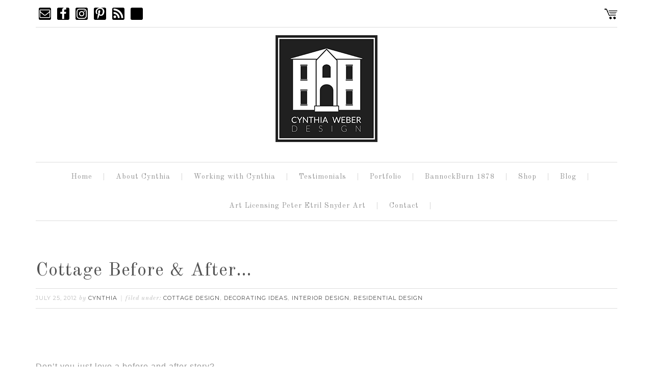

--- FILE ---
content_type: text/html; charset=UTF-8
request_url: https://cynthiaweber.com/cottage-before-after/
body_size: 12407
content:
<!DOCTYPE html>
<html lang="en-US">
<head >
<meta charset="UTF-8" />
<meta name="viewport" content="width=device-width, initial-scale=1" />
<meta name='robots' content='index, follow, max-image-preview:large, max-snippet:-1, max-video-preview:-1' />

			<style type="text/css">
				.slide-excerpt { width: 50%; }
				.slide-excerpt { bottom: 0; }
				.slide-excerpt { right: 0; }
				.flexslider { max-width: 1200px; max-height: 660px; }
				.slide-image { max-height: 660px; }
			</style>
	<!-- This site is optimized with the Yoast SEO plugin v26.6 - https://yoast.com/wordpress/plugins/seo/ -->
	<title>cottage before and after</title>
	<meta name="description" content="interior decorator cynthia Weber shares before and after photos of a cottage renovation on Lake Huron" />
	<link rel="canonical" href="https://cynthiaweber.com/cottage-before-after/" />
	<meta name="twitter:label1" content="Written by" />
	<meta name="twitter:data1" content="Cynthia" />
	<meta name="twitter:label2" content="Est. reading time" />
	<meta name="twitter:data2" content="3 minutes" />
	<script type="application/ld+json" class="yoast-schema-graph">{"@context":"https://schema.org","@graph":[{"@type":"WebPage","@id":"https://cynthiaweber.com/cottage-before-after/","url":"https://cynthiaweber.com/cottage-before-after/","name":"cottage before and after","isPartOf":{"@id":"https://cynthiaweber.com/#website"},"primaryImageOfPage":{"@id":"https://cynthiaweber.com/cottage-before-after/#primaryimage"},"image":{"@id":"https://cynthiaweber.com/cottage-before-after/#primaryimage"},"thumbnailUrl":"https://cynthiaweber.com/wp-content/uploads/2012/07/cottage-view.png","datePublished":"2012-07-25T19:07:59+00:00","dateModified":"2015-04-24T23:50:03+00:00","author":{"@id":"https://cynthiaweber.com/#/schema/person/c3070b90ba656e304050d1e9f26cc43c"},"description":"interior decorator cynthia Weber shares before and after photos of a cottage renovation on Lake Huron","breadcrumb":{"@id":"https://cynthiaweber.com/cottage-before-after/#breadcrumb"},"inLanguage":"en-US","potentialAction":[{"@type":"ReadAction","target":["https://cynthiaweber.com/cottage-before-after/"]}]},{"@type":"ImageObject","inLanguage":"en-US","@id":"https://cynthiaweber.com/cottage-before-after/#primaryimage","url":"https://cynthiaweber.com/wp-content/uploads/2012/07/cottage-view.png","contentUrl":"https://cynthiaweber.com/wp-content/uploads/2012/07/cottage-view.png","width":"600","height":"400"},{"@type":"BreadcrumbList","@id":"https://cynthiaweber.com/cottage-before-after/#breadcrumb","itemListElement":[{"@type":"ListItem","position":1,"name":"Home","item":"https://cynthiaweber.com/"},{"@type":"ListItem","position":2,"name":"Cottage Before &#038; After&#8230;"}]},{"@type":"WebSite","@id":"https://cynthiaweber.com/#website","url":"https://cynthiaweber.com/","name":"Cynthia Weber Design","description":"Custom Interiors Designed by Cynthia Weber","potentialAction":[{"@type":"SearchAction","target":{"@type":"EntryPoint","urlTemplate":"https://cynthiaweber.com/?s={search_term_string}"},"query-input":{"@type":"PropertyValueSpecification","valueRequired":true,"valueName":"search_term_string"}}],"inLanguage":"en-US"},{"@type":"Person","@id":"https://cynthiaweber.com/#/schema/person/c3070b90ba656e304050d1e9f26cc43c","name":"Cynthia","image":{"@type":"ImageObject","inLanguage":"en-US","@id":"https://cynthiaweber.com/#/schema/person/image/","url":"https://secure.gravatar.com/avatar/df3644fc83b32cf8d697c217893a4a16806bd1662ba2abf5d497437199bf1756?s=96&d=mm&r=g","contentUrl":"https://secure.gravatar.com/avatar/df3644fc83b32cf8d697c217893a4a16806bd1662ba2abf5d497437199bf1756?s=96&d=mm&r=g","caption":"Cynthia"},"sameAs":["https://www.facebook.com/cynthiaweberinteriors?ref=tn_tnmn","https://x.com/weber_cynthia"],"url":"https://cynthiaweber.com/author/cynthia/"}]}</script>
	<!-- / Yoast SEO plugin. -->


<link rel='dns-prefetch' href='//fonts.googleapis.com' />
<link rel="alternate" type="application/rss+xml" title="Cynthia Weber Design &raquo; Feed" href="https://cynthiaweber.com/feed/" />
<link rel="alternate" type="application/rss+xml" title="Cynthia Weber Design &raquo; Comments Feed" href="https://cynthiaweber.com/comments/feed/" />
<link rel="alternate" type="application/rss+xml" title="Cynthia Weber Design &raquo; Cottage Before &#038; After&#8230; Comments Feed" href="https://cynthiaweber.com/cottage-before-after/feed/" />
<link rel="alternate" title="oEmbed (JSON)" type="application/json+oembed" href="https://cynthiaweber.com/wp-json/oembed/1.0/embed?url=https%3A%2F%2Fcynthiaweber.com%2Fcottage-before-after%2F" />
<link rel="alternate" title="oEmbed (XML)" type="text/xml+oembed" href="https://cynthiaweber.com/wp-json/oembed/1.0/embed?url=https%3A%2F%2Fcynthiaweber.com%2Fcottage-before-after%2F&#038;format=xml" />
<style id='wp-img-auto-sizes-contain-inline-css'>
img:is([sizes=auto i],[sizes^="auto," i]){contain-intrinsic-size:3000px 1500px}
/*# sourceURL=wp-img-auto-sizes-contain-inline-css */
</style>
<link rel='stylesheet' id='swank-theme-css' href='https://cynthiaweber.com/wp-content/themes/swank/style.css?ver=1.0.0' media='all' />
<style id='wp-emoji-styles-inline-css'>

	img.wp-smiley, img.emoji {
		display: inline !important;
		border: none !important;
		box-shadow: none !important;
		height: 1em !important;
		width: 1em !important;
		margin: 0 0.07em !important;
		vertical-align: -0.1em !important;
		background: none !important;
		padding: 0 !important;
	}
/*# sourceURL=wp-emoji-styles-inline-css */
</style>
<style id='wp-block-library-inline-css'>
:root{--wp-block-synced-color:#7a00df;--wp-block-synced-color--rgb:122,0,223;--wp-bound-block-color:var(--wp-block-synced-color);--wp-editor-canvas-background:#ddd;--wp-admin-theme-color:#007cba;--wp-admin-theme-color--rgb:0,124,186;--wp-admin-theme-color-darker-10:#006ba1;--wp-admin-theme-color-darker-10--rgb:0,107,160.5;--wp-admin-theme-color-darker-20:#005a87;--wp-admin-theme-color-darker-20--rgb:0,90,135;--wp-admin-border-width-focus:2px}@media (min-resolution:192dpi){:root{--wp-admin-border-width-focus:1.5px}}.wp-element-button{cursor:pointer}:root .has-very-light-gray-background-color{background-color:#eee}:root .has-very-dark-gray-background-color{background-color:#313131}:root .has-very-light-gray-color{color:#eee}:root .has-very-dark-gray-color{color:#313131}:root .has-vivid-green-cyan-to-vivid-cyan-blue-gradient-background{background:linear-gradient(135deg,#00d084,#0693e3)}:root .has-purple-crush-gradient-background{background:linear-gradient(135deg,#34e2e4,#4721fb 50%,#ab1dfe)}:root .has-hazy-dawn-gradient-background{background:linear-gradient(135deg,#faaca8,#dad0ec)}:root .has-subdued-olive-gradient-background{background:linear-gradient(135deg,#fafae1,#67a671)}:root .has-atomic-cream-gradient-background{background:linear-gradient(135deg,#fdd79a,#004a59)}:root .has-nightshade-gradient-background{background:linear-gradient(135deg,#330968,#31cdcf)}:root .has-midnight-gradient-background{background:linear-gradient(135deg,#020381,#2874fc)}:root{--wp--preset--font-size--normal:16px;--wp--preset--font-size--huge:42px}.has-regular-font-size{font-size:1em}.has-larger-font-size{font-size:2.625em}.has-normal-font-size{font-size:var(--wp--preset--font-size--normal)}.has-huge-font-size{font-size:var(--wp--preset--font-size--huge)}.has-text-align-center{text-align:center}.has-text-align-left{text-align:left}.has-text-align-right{text-align:right}.has-fit-text{white-space:nowrap!important}#end-resizable-editor-section{display:none}.aligncenter{clear:both}.items-justified-left{justify-content:flex-start}.items-justified-center{justify-content:center}.items-justified-right{justify-content:flex-end}.items-justified-space-between{justify-content:space-between}.screen-reader-text{border:0;clip-path:inset(50%);height:1px;margin:-1px;overflow:hidden;padding:0;position:absolute;width:1px;word-wrap:normal!important}.screen-reader-text:focus{background-color:#ddd;clip-path:none;color:#444;display:block;font-size:1em;height:auto;left:5px;line-height:normal;padding:15px 23px 14px;text-decoration:none;top:5px;width:auto;z-index:100000}html :where(.has-border-color){border-style:solid}html :where([style*=border-top-color]){border-top-style:solid}html :where([style*=border-right-color]){border-right-style:solid}html :where([style*=border-bottom-color]){border-bottom-style:solid}html :where([style*=border-left-color]){border-left-style:solid}html :where([style*=border-width]){border-style:solid}html :where([style*=border-top-width]){border-top-style:solid}html :where([style*=border-right-width]){border-right-style:solid}html :where([style*=border-bottom-width]){border-bottom-style:solid}html :where([style*=border-left-width]){border-left-style:solid}html :where(img[class*=wp-image-]){height:auto;max-width:100%}:where(figure){margin:0 0 1em}html :where(.is-position-sticky){--wp-admin--admin-bar--position-offset:var(--wp-admin--admin-bar--height,0px)}@media screen and (max-width:600px){html :where(.is-position-sticky){--wp-admin--admin-bar--position-offset:0px}}

/*# sourceURL=wp-block-library-inline-css */
</style><link rel='stylesheet' id='wc-blocks-style-css' href='https://cynthiaweber.com/wp-content/plugins/woocommerce/assets/client/blocks/wc-blocks.css?ver=wc-10.4.3' media='all' />
<style id='global-styles-inline-css'>
:root{--wp--preset--aspect-ratio--square: 1;--wp--preset--aspect-ratio--4-3: 4/3;--wp--preset--aspect-ratio--3-4: 3/4;--wp--preset--aspect-ratio--3-2: 3/2;--wp--preset--aspect-ratio--2-3: 2/3;--wp--preset--aspect-ratio--16-9: 16/9;--wp--preset--aspect-ratio--9-16: 9/16;--wp--preset--color--black: #000000;--wp--preset--color--cyan-bluish-gray: #abb8c3;--wp--preset--color--white: #ffffff;--wp--preset--color--pale-pink: #f78da7;--wp--preset--color--vivid-red: #cf2e2e;--wp--preset--color--luminous-vivid-orange: #ff6900;--wp--preset--color--luminous-vivid-amber: #fcb900;--wp--preset--color--light-green-cyan: #7bdcb5;--wp--preset--color--vivid-green-cyan: #00d084;--wp--preset--color--pale-cyan-blue: #8ed1fc;--wp--preset--color--vivid-cyan-blue: #0693e3;--wp--preset--color--vivid-purple: #9b51e0;--wp--preset--gradient--vivid-cyan-blue-to-vivid-purple: linear-gradient(135deg,rgb(6,147,227) 0%,rgb(155,81,224) 100%);--wp--preset--gradient--light-green-cyan-to-vivid-green-cyan: linear-gradient(135deg,rgb(122,220,180) 0%,rgb(0,208,130) 100%);--wp--preset--gradient--luminous-vivid-amber-to-luminous-vivid-orange: linear-gradient(135deg,rgb(252,185,0) 0%,rgb(255,105,0) 100%);--wp--preset--gradient--luminous-vivid-orange-to-vivid-red: linear-gradient(135deg,rgb(255,105,0) 0%,rgb(207,46,46) 100%);--wp--preset--gradient--very-light-gray-to-cyan-bluish-gray: linear-gradient(135deg,rgb(238,238,238) 0%,rgb(169,184,195) 100%);--wp--preset--gradient--cool-to-warm-spectrum: linear-gradient(135deg,rgb(74,234,220) 0%,rgb(151,120,209) 20%,rgb(207,42,186) 40%,rgb(238,44,130) 60%,rgb(251,105,98) 80%,rgb(254,248,76) 100%);--wp--preset--gradient--blush-light-purple: linear-gradient(135deg,rgb(255,206,236) 0%,rgb(152,150,240) 100%);--wp--preset--gradient--blush-bordeaux: linear-gradient(135deg,rgb(254,205,165) 0%,rgb(254,45,45) 50%,rgb(107,0,62) 100%);--wp--preset--gradient--luminous-dusk: linear-gradient(135deg,rgb(255,203,112) 0%,rgb(199,81,192) 50%,rgb(65,88,208) 100%);--wp--preset--gradient--pale-ocean: linear-gradient(135deg,rgb(255,245,203) 0%,rgb(182,227,212) 50%,rgb(51,167,181) 100%);--wp--preset--gradient--electric-grass: linear-gradient(135deg,rgb(202,248,128) 0%,rgb(113,206,126) 100%);--wp--preset--gradient--midnight: linear-gradient(135deg,rgb(2,3,129) 0%,rgb(40,116,252) 100%);--wp--preset--font-size--small: 13px;--wp--preset--font-size--medium: 20px;--wp--preset--font-size--large: 36px;--wp--preset--font-size--x-large: 42px;--wp--preset--spacing--20: 0.44rem;--wp--preset--spacing--30: 0.67rem;--wp--preset--spacing--40: 1rem;--wp--preset--spacing--50: 1.5rem;--wp--preset--spacing--60: 2.25rem;--wp--preset--spacing--70: 3.38rem;--wp--preset--spacing--80: 5.06rem;--wp--preset--shadow--natural: 6px 6px 9px rgba(0, 0, 0, 0.2);--wp--preset--shadow--deep: 12px 12px 50px rgba(0, 0, 0, 0.4);--wp--preset--shadow--sharp: 6px 6px 0px rgba(0, 0, 0, 0.2);--wp--preset--shadow--outlined: 6px 6px 0px -3px rgb(255, 255, 255), 6px 6px rgb(0, 0, 0);--wp--preset--shadow--crisp: 6px 6px 0px rgb(0, 0, 0);}:where(.is-layout-flex){gap: 0.5em;}:where(.is-layout-grid){gap: 0.5em;}body .is-layout-flex{display: flex;}.is-layout-flex{flex-wrap: wrap;align-items: center;}.is-layout-flex > :is(*, div){margin: 0;}body .is-layout-grid{display: grid;}.is-layout-grid > :is(*, div){margin: 0;}:where(.wp-block-columns.is-layout-flex){gap: 2em;}:where(.wp-block-columns.is-layout-grid){gap: 2em;}:where(.wp-block-post-template.is-layout-flex){gap: 1.25em;}:where(.wp-block-post-template.is-layout-grid){gap: 1.25em;}.has-black-color{color: var(--wp--preset--color--black) !important;}.has-cyan-bluish-gray-color{color: var(--wp--preset--color--cyan-bluish-gray) !important;}.has-white-color{color: var(--wp--preset--color--white) !important;}.has-pale-pink-color{color: var(--wp--preset--color--pale-pink) !important;}.has-vivid-red-color{color: var(--wp--preset--color--vivid-red) !important;}.has-luminous-vivid-orange-color{color: var(--wp--preset--color--luminous-vivid-orange) !important;}.has-luminous-vivid-amber-color{color: var(--wp--preset--color--luminous-vivid-amber) !important;}.has-light-green-cyan-color{color: var(--wp--preset--color--light-green-cyan) !important;}.has-vivid-green-cyan-color{color: var(--wp--preset--color--vivid-green-cyan) !important;}.has-pale-cyan-blue-color{color: var(--wp--preset--color--pale-cyan-blue) !important;}.has-vivid-cyan-blue-color{color: var(--wp--preset--color--vivid-cyan-blue) !important;}.has-vivid-purple-color{color: var(--wp--preset--color--vivid-purple) !important;}.has-black-background-color{background-color: var(--wp--preset--color--black) !important;}.has-cyan-bluish-gray-background-color{background-color: var(--wp--preset--color--cyan-bluish-gray) !important;}.has-white-background-color{background-color: var(--wp--preset--color--white) !important;}.has-pale-pink-background-color{background-color: var(--wp--preset--color--pale-pink) !important;}.has-vivid-red-background-color{background-color: var(--wp--preset--color--vivid-red) !important;}.has-luminous-vivid-orange-background-color{background-color: var(--wp--preset--color--luminous-vivid-orange) !important;}.has-luminous-vivid-amber-background-color{background-color: var(--wp--preset--color--luminous-vivid-amber) !important;}.has-light-green-cyan-background-color{background-color: var(--wp--preset--color--light-green-cyan) !important;}.has-vivid-green-cyan-background-color{background-color: var(--wp--preset--color--vivid-green-cyan) !important;}.has-pale-cyan-blue-background-color{background-color: var(--wp--preset--color--pale-cyan-blue) !important;}.has-vivid-cyan-blue-background-color{background-color: var(--wp--preset--color--vivid-cyan-blue) !important;}.has-vivid-purple-background-color{background-color: var(--wp--preset--color--vivid-purple) !important;}.has-black-border-color{border-color: var(--wp--preset--color--black) !important;}.has-cyan-bluish-gray-border-color{border-color: var(--wp--preset--color--cyan-bluish-gray) !important;}.has-white-border-color{border-color: var(--wp--preset--color--white) !important;}.has-pale-pink-border-color{border-color: var(--wp--preset--color--pale-pink) !important;}.has-vivid-red-border-color{border-color: var(--wp--preset--color--vivid-red) !important;}.has-luminous-vivid-orange-border-color{border-color: var(--wp--preset--color--luminous-vivid-orange) !important;}.has-luminous-vivid-amber-border-color{border-color: var(--wp--preset--color--luminous-vivid-amber) !important;}.has-light-green-cyan-border-color{border-color: var(--wp--preset--color--light-green-cyan) !important;}.has-vivid-green-cyan-border-color{border-color: var(--wp--preset--color--vivid-green-cyan) !important;}.has-pale-cyan-blue-border-color{border-color: var(--wp--preset--color--pale-cyan-blue) !important;}.has-vivid-cyan-blue-border-color{border-color: var(--wp--preset--color--vivid-cyan-blue) !important;}.has-vivid-purple-border-color{border-color: var(--wp--preset--color--vivid-purple) !important;}.has-vivid-cyan-blue-to-vivid-purple-gradient-background{background: var(--wp--preset--gradient--vivid-cyan-blue-to-vivid-purple) !important;}.has-light-green-cyan-to-vivid-green-cyan-gradient-background{background: var(--wp--preset--gradient--light-green-cyan-to-vivid-green-cyan) !important;}.has-luminous-vivid-amber-to-luminous-vivid-orange-gradient-background{background: var(--wp--preset--gradient--luminous-vivid-amber-to-luminous-vivid-orange) !important;}.has-luminous-vivid-orange-to-vivid-red-gradient-background{background: var(--wp--preset--gradient--luminous-vivid-orange-to-vivid-red) !important;}.has-very-light-gray-to-cyan-bluish-gray-gradient-background{background: var(--wp--preset--gradient--very-light-gray-to-cyan-bluish-gray) !important;}.has-cool-to-warm-spectrum-gradient-background{background: var(--wp--preset--gradient--cool-to-warm-spectrum) !important;}.has-blush-light-purple-gradient-background{background: var(--wp--preset--gradient--blush-light-purple) !important;}.has-blush-bordeaux-gradient-background{background: var(--wp--preset--gradient--blush-bordeaux) !important;}.has-luminous-dusk-gradient-background{background: var(--wp--preset--gradient--luminous-dusk) !important;}.has-pale-ocean-gradient-background{background: var(--wp--preset--gradient--pale-ocean) !important;}.has-electric-grass-gradient-background{background: var(--wp--preset--gradient--electric-grass) !important;}.has-midnight-gradient-background{background: var(--wp--preset--gradient--midnight) !important;}.has-small-font-size{font-size: var(--wp--preset--font-size--small) !important;}.has-medium-font-size{font-size: var(--wp--preset--font-size--medium) !important;}.has-large-font-size{font-size: var(--wp--preset--font-size--large) !important;}.has-x-large-font-size{font-size: var(--wp--preset--font-size--x-large) !important;}
/*# sourceURL=global-styles-inline-css */
</style>

<style id='classic-theme-styles-inline-css'>
/*! This file is auto-generated */
.wp-block-button__link{color:#fff;background-color:#32373c;border-radius:9999px;box-shadow:none;text-decoration:none;padding:calc(.667em + 2px) calc(1.333em + 2px);font-size:1.125em}.wp-block-file__button{background:#32373c;color:#fff;text-decoration:none}
/*# sourceURL=/wp-includes/css/classic-themes.min.css */
</style>
<link rel='stylesheet' id='woocommerce-layout-css' href='https://cynthiaweber.com/wp-content/plugins/woocommerce/assets/css/woocommerce-layout.css?ver=10.4.3' media='all' />
<link rel='stylesheet' id='woocommerce-smallscreen-css' href='https://cynthiaweber.com/wp-content/plugins/woocommerce/assets/css/woocommerce-smallscreen.css?ver=10.4.3' media='only screen and (max-width: 768px)' />
<link rel='stylesheet' id='woocommerce-general-css' href='https://cynthiaweber.com/wp-content/plugins/woocommerce/assets/css/woocommerce.css?ver=10.4.3' media='all' />
<style id='woocommerce-inline-inline-css'>
.woocommerce form .form-row .required { visibility: visible; }
/*# sourceURL=woocommerce-inline-inline-css */
</style>
<link rel='stylesheet' id='swank-google-fonts-css' href='//fonts.googleapis.com/css?family=Old+Standard+TT%3A400%2C400italic%2C700%7CMontserrat%3A400%2C700&#038;ver=1.0.0' media='all' />
<link rel='stylesheet' id='simple-social-icons-font-css' href='https://cynthiaweber.com/wp-content/plugins/simple-social-icons/css/style.css?ver=4.0.0' media='all' />
<link rel='stylesheet' id='slider_styles-css' href='https://cynthiaweber.com/wp-content/plugins/genesis-responsive-slider/assets/style.css?ver=1.0.1' media='all' />
<script src="https://cynthiaweber.com/wp-includes/js/jquery/jquery.min.js?ver=3.7.1" id="jquery-core-js"></script>
<script src="https://cynthiaweber.com/wp-includes/js/jquery/jquery-migrate.min.js?ver=3.4.1" id="jquery-migrate-js"></script>
<script src="https://cynthiaweber.com/wp-content/plugins/woocommerce/assets/js/jquery-blockui/jquery.blockUI.min.js?ver=2.7.0-wc.10.4.3" id="wc-jquery-blockui-js" defer data-wp-strategy="defer"></script>
<script id="wc-add-to-cart-js-extra">
var wc_add_to_cart_params = {"ajax_url":"/wp-admin/admin-ajax.php","wc_ajax_url":"/?wc-ajax=%%endpoint%%","i18n_view_cart":"View cart","cart_url":"https://cynthiaweber.com/cart/","is_cart":"","cart_redirect_after_add":"no"};
//# sourceURL=wc-add-to-cart-js-extra
</script>
<script src="https://cynthiaweber.com/wp-content/plugins/woocommerce/assets/js/frontend/add-to-cart.min.js?ver=10.4.3" id="wc-add-to-cart-js" defer data-wp-strategy="defer"></script>
<script src="https://cynthiaweber.com/wp-content/plugins/woocommerce/assets/js/js-cookie/js.cookie.min.js?ver=2.1.4-wc.10.4.3" id="wc-js-cookie-js" defer data-wp-strategy="defer"></script>
<script id="woocommerce-js-extra">
var woocommerce_params = {"ajax_url":"/wp-admin/admin-ajax.php","wc_ajax_url":"/?wc-ajax=%%endpoint%%","i18n_password_show":"Show password","i18n_password_hide":"Hide password"};
//# sourceURL=woocommerce-js-extra
</script>
<script src="https://cynthiaweber.com/wp-content/plugins/woocommerce/assets/js/frontend/woocommerce.min.js?ver=10.4.3" id="woocommerce-js" defer data-wp-strategy="defer"></script>
<script src="https://cynthiaweber.com/wp-content/themes/swank/js/custom_js.js?ver=6.9" id="custom-js-script-js"></script>
<script src="https://cynthiaweber.com/wp-content/plugins/woocommerce/assets/js/flexslider/jquery.flexslider.min.js?ver=2.7.2-wc.10.4.3" id="wc-flexslider-js" defer data-wp-strategy="defer"></script>
<link rel="https://api.w.org/" href="https://cynthiaweber.com/wp-json/" /><link rel="alternate" title="JSON" type="application/json" href="https://cynthiaweber.com/wp-json/wp/v2/posts/4243" /><link rel="EditURI" type="application/rsd+xml" title="RSD" href="https://cynthiaweber.com/xmlrpc.php?rsd" />
<meta name="generator" content="WordPress 6.9" />
<meta name="generator" content="WooCommerce 10.4.3" />
<link rel='shortlink' href='https://cynthiaweber.com/?p=4243' />
<meta name="p:domain_verify" content="5477aed0f6425a6c383429eb41763310”/>	<noscript><style>.woocommerce-product-gallery{ opacity: 1 !important; }</style></noscript>
	<link rel="icon" href="https://cynthiaweber.com/wp-content/uploads/2016/10/cropped-Logo-200x210-32x32.png" sizes="32x32" />
<link rel="icon" href="https://cynthiaweber.com/wp-content/uploads/2016/10/cropped-Logo-200x210-192x192.png" sizes="192x192" />
<link rel="apple-touch-icon" href="https://cynthiaweber.com/wp-content/uploads/2016/10/cropped-Logo-200x210-180x180.png" />
<meta name="msapplication-TileImage" content="https://cynthiaweber.com/wp-content/uploads/2016/10/cropped-Logo-200x210-270x270.png" />
		<style id="wp-custom-css">
			/* reset because theme css messes with woocommerce inputs */
input, select, textarea {
	font-size: 100%;
}
.archive-pagination.pagination {
	clear: both;
}		</style>
		</head>
<body class="wp-singular post-template-default single single-post postid-4243 single-format-standard wp-theme-genesis wp-child-theme-swank theme-genesis woocommerce-no-js metaslider-plugin custom-header header-full-width full-width-content genesis-breadcrumbs-hidden genesis-footer-widgets-visible"><div class="site-container"><div class="top-bar"><div class="wrap"><div class="top-bar-left custom_icon_houzz_script"><section id="simple-social-icons-2" class="widget simple-social-icons"><div class="widget-wrap"><ul class="alignleft"><li class="ssi-email"><a href="/cdn-cgi/l/email-protection#076e69616847647e69736f6e6670626562752964686a"><svg role="img" class="social-email" aria-labelledby="social-email-2"><title id="social-email-2">Email</title><use xlink:href="https://cynthiaweber.com/wp-content/plugins/simple-social-icons/symbol-defs.svg#social-email"></use></svg></a></li><li class="ssi-facebook"><a href="https://www.facebook.com/cynthiaweberinteriors?fref=ts" target="_blank" rel="noopener noreferrer"><svg role="img" class="social-facebook" aria-labelledby="social-facebook-2"><title id="social-facebook-2">Facebook</title><use xlink:href="https://cynthiaweber.com/wp-content/plugins/simple-social-icons/symbol-defs.svg#social-facebook"></use></svg></a></li><li class="ssi-instagram"><a href="https://instagram.com/cynthia_weber_design/" target="_blank" rel="noopener noreferrer"><svg role="img" class="social-instagram" aria-labelledby="social-instagram-2"><title id="social-instagram-2">Instagram</title><use xlink:href="https://cynthiaweber.com/wp-content/plugins/simple-social-icons/symbol-defs.svg#social-instagram"></use></svg></a></li><li class="ssi-pinterest"><a href="https://www.pinterest.com/cynthiafweber/" target="_blank" rel="noopener noreferrer"><svg role="img" class="social-pinterest" aria-labelledby="social-pinterest-2"><title id="social-pinterest-2">Pinterest</title><use xlink:href="https://cynthiaweber.com/wp-content/plugins/simple-social-icons/symbol-defs.svg#social-pinterest"></use></svg></a></li><li class="ssi-rss"><a href="http://feedly.com/i/subscription/feed/https://cynthiaweber.com/feed/" target="_blank" rel="noopener noreferrer"><svg role="img" class="social-rss" aria-labelledby="social-rss-2"><title id="social-rss-2">RSS</title><use xlink:href="https://cynthiaweber.com/wp-content/plugins/simple-social-icons/symbol-defs.svg#social-rss"></use></svg></a></li></ul></div></section>
</div><div class="top-bar-right"><section id="widget_sp_image-25" class="widget widget_sp_image"><div class="widget-wrap"><a href="https://cynthiaweber.com/cart/" target="_self" class="widget_sp_image-image-link"><img width="25" height="25" class="attachment-full" style="max-width: 100%;" src="https://cynthiaweber.com/wp-content/uploads/2016/11/cart.png" /></a></div></section>
</div></div></div><header class="site-header"><div class="wrap"><a href="https://cynthiaweber.com"><img class="aligncenter size-full wp-image-11073" src="https://cynthiaweber.com/wp-content/uploads/2015/04/Logo-200x210.png" alt="Logo 200x210" width="200" height="210" /></a></div></header><nav class="nav-primary" aria-label="Main"><div class="wrap"><ul id="menu-cwd-main-menu" class="menu genesis-nav-menu menu-primary"><li id="menu-item-10985" class="menu-item menu-item-type-custom menu-item-object-custom menu-item-home menu-item-10985"><a href="https://cynthiaweber.com/"><span >Home</span></a></li>
<li id="menu-item-10826" class="menu-item menu-item-type-post_type menu-item-object-page menu-item-10826"><a href="https://cynthiaweber.com/cynthia/"><span >About Cynthia</span></a></li>
<li id="menu-item-10825" class="menu-item menu-item-type-post_type menu-item-object-page menu-item-10825"><a href="https://cynthiaweber.com/services-2/"><span >Working with Cynthia</span></a></li>
<li id="menu-item-11458" class="menu-item menu-item-type-post_type menu-item-object-page menu-item-11458"><a href="https://cynthiaweber.com/kind-words-3/"><span >Testimonials</span></a></li>
<li id="menu-item-11041" class="menu-item menu-item-type-custom menu-item-object-custom menu-item-11041"><a href="https://cynthiaweber.com/portfolio/"><span >Portfolio</span></a></li>
<li id="menu-item-10822" class="menu-item menu-item-type-post_type menu-item-object-page menu-item-10822"><a href="https://cynthiaweber.com/bannockburn/"><span >BannockBurn 1878</span></a></li>
<li id="menu-item-12628" class="menu-item menu-item-type-post_type menu-item-object-page menu-item-12628"><a href="https://cynthiaweber.com/shop/"><span >Shop</span></a></li>
<li id="menu-item-10829" class="menu-item menu-item-type-post_type menu-item-object-page menu-item-10829"><a href="https://cynthiaweber.com/a-button-tufted-life/"><span >Blog</span></a></li>
<li id="menu-item-13004" class="menu-item menu-item-type-custom menu-item-object-custom menu-item-13004"><a href="https://cynthiaweber.com/art-design-artist-peter-etril-snyder-niece-cynthia-weber-design-announce-collaboration/"><span >Art Licensing Peter Etril Snyder Art</span></a></li>
<li id="menu-item-11443" class="menu-item menu-item-type-post_type menu-item-object-page menu-item-11443"><a href="https://cynthiaweber.com/contact-2/"><span >Contact</span></a></li>
</ul></div></nav><div class="site-inner"><div class="content-sidebar-wrap"><main class="content"><article class="post-4243 post type-post status-publish format-standard has-post-thumbnail category-cottage-design category-decorating-ideas category-interior-design category-residential-design tag-after tag-antique-headboard tag-before tag-cottage tag-cottage-renovation tag-cottage-style tag-decorate tag-family tag-lake-huron tag-linen tag-stripes tag-windsor-smith-fabric entry" aria-label="Cottage Before &#038; After&#8230;"><header class="entry-header"><h1 class="entry-title">Cottage Before &#038; After&#8230;</h1>
<p class="entry-meta"><time class="entry-time">July 25, 2012</time> by <span class="entry-author"><a href="https://cynthiaweber.com/author/cynthia/" class="entry-author-link" rel="author"><span class="entry-author-name">Cynthia</span></a></span> <span class="entry-categories">Filed Under: <a href="https://cynthiaweber.com/category/cottage-design/" rel="category tag">Cottage Design</a>, <a href="https://cynthiaweber.com/category/decorating-ideas/" rel="category tag">Decorating Ideas</a>, <a href="https://cynthiaweber.com/category/interior-design/" rel="category tag">Interior Design</a>, <a href="https://cynthiaweber.com/category/residential-design/" rel="category tag">Residential Design</a></span> </p></header><div class="entry-content"><p>&nbsp;</p>
<p>Don&#8217;t you just love a before and after story?</p>
<p>We have been working on a charming cottage situated on Lake Huron for a wonderful family.</p>
<p>This project was very important to them, they had just bought the cottage and wanted to make it just right for their family to build summer memories together.</p>
<p><a href="https://cynthiaweber.com/wp-content/uploads/2012/07/cottage-view.png"><img decoding="async" class="alignnone size-full wp-image-4246" style="border: 15px solid black;" title="cottage view" src="https://cynthiaweber.com/wp-content/uploads/2012/07/cottage-view.png" alt="" width="600" height="400" srcset="https://cynthiaweber.com/wp-content/uploads/2012/07/cottage-view.png 600w, https://cynthiaweber.com/wp-content/uploads/2012/07/cottage-view-300x200.png 300w" sizes="(max-width: 600px) 100vw, 600px" /></a></p>
<p>With views like this from the living and dining room I can see what drew them to this location.</p>
<p>&nbsp;</p>
<p><a href="https://cynthiaweber.com/wp-content/uploads/2012/07/cottage-before.png"><img decoding="async" class="alignnone size-full wp-image-4247" style="border: 15px solid black;" title="cottage before" src="https://cynthiaweber.com/wp-content/uploads/2012/07/cottage-before.png" alt="" width="600" height="400" srcset="https://cynthiaweber.com/wp-content/uploads/2012/07/cottage-before.png 600w, https://cynthiaweber.com/wp-content/uploads/2012/07/cottage-before-300x200.png 300w" sizes="(max-width: 600px) 100vw, 600px" /></a></p>
<p>This is what it looked like the day I came for the initial consult.</p>
<p>The cottage had a nice open floorplan for the main rooms, with beautiful pine floors, a great fireplace and of course&#8230; fantastic views, but the navy painted beams were bringing the ceiling down and the colours needed updating.</p>
<p>&nbsp;</p>
<p><a href="https://cynthiaweber.com/wp-content/uploads/2012/07/sunroom-before.png"><img loading="lazy" decoding="async" class="alignnone size-full wp-image-4248" style="border: 15px solid black;" title="sunroom before" src="https://cynthiaweber.com/wp-content/uploads/2012/07/sunroom-before.png" alt="" width="600" height="400" srcset="https://cynthiaweber.com/wp-content/uploads/2012/07/sunroom-before.png 600w, https://cynthiaweber.com/wp-content/uploads/2012/07/sunroom-before-300x200.png 300w" sizes="auto, (max-width: 600px) 100vw, 600px" /></a></p>
<p>This is a before shot of the sunroom located just off the master bedroom.</p>
<p>The owners wanted a soothing light space to relax as a couple.</p>
<p>Here are the results.</p>
<p>&nbsp;</p>
<p><a href="https://cynthiaweber.com/wp-content/uploads/2012/07/sunroom-after.png"><img loading="lazy" decoding="async" class="alignnone size-full wp-image-4249" style="border: 15px solid black;" title="sunroom after" src="https://cynthiaweber.com/wp-content/uploads/2012/07/sunroom-after.png" alt="" width="600" height="400" srcset="https://cynthiaweber.com/wp-content/uploads/2012/07/sunroom-after.png 600w, https://cynthiaweber.com/wp-content/uploads/2012/07/sunroom-after-300x200.png 300w" sizes="auto, (max-width: 600px) 100vw, 600px" /></a></p>
<p>Love seat and bench are from Gresham House Furniture.</p>
<p>Fabric for love seat is Kravet 30929-1116, and fabric for bench is Joanne Tivoli col: 94</p>
<p>&nbsp;</p>
<p><a href="https://cynthiaweber.com/wp-content/uploads/2012/07/small-bedroom-before.jpg"><img loading="lazy" decoding="async" class="alignnone size-full wp-image-4250" style="border: 15px solid black;" title="small bedroom before" src="https://cynthiaweber.com/wp-content/uploads/2012/07/small-bedroom-before.jpg" alt="" width="600" height="400" srcset="https://cynthiaweber.com/wp-content/uploads/2012/07/small-bedroom-before.jpg 600w, https://cynthiaweber.com/wp-content/uploads/2012/07/small-bedroom-before-300x200.jpg 300w" sizes="auto, (max-width: 600px) 100vw, 600px" /></a></p>
<p>The family has two lovely daughters, their rooms were both quite small, this one being the smallest,<br />
I wanted to make it unique and special.</p>
<p>We repurposed an antique top piece from a dresser long since gone and had a cute headboard upholstered to hang from it.<br />
Full length drapes, bedskirt, duvet cover and pillows added to the finished look, a child sized chair ( an often used design element for me!) acts as a side table.</p>
<p>&nbsp;</p>
<p><a href="https://cynthiaweber.com/wp-content/uploads/2012/07/girls-room-after.png"><img loading="lazy" decoding="async" class="alignnone size-full wp-image-4251" style="border: 15px solid black;" title="girls room after" src="https://cynthiaweber.com/wp-content/uploads/2012/07/girls-room-after.png" alt="" width="600" height="900" srcset="https://cynthiaweber.com/wp-content/uploads/2012/07/girls-room-after.png 600w, https://cynthiaweber.com/wp-content/uploads/2012/07/girls-room-after-200x300.png 200w" sizes="auto, (max-width: 600px) 100vw, 600px" /></a></p>
<p>Here it is finished!</p>
<p>Ok, so remember what the main rooms looked like before?</p>
<p>Here is a reminder&#8230;</p>
<p>&nbsp;</p>
<p><a href="https://cynthiaweber.com/wp-content/uploads/2012/07/cottage-before.png"><img decoding="async" class="alignnone size-full wp-image-4247" style="border: 15px solid black;" title="cottage before" src="https://cynthiaweber.com/wp-content/uploads/2012/07/cottage-before.png" alt="" width="600" height="400" srcset="https://cynthiaweber.com/wp-content/uploads/2012/07/cottage-before.png 600w, https://cynthiaweber.com/wp-content/uploads/2012/07/cottage-before-300x200.png 300w" sizes="(max-width: 600px) 100vw, 600px" /></a></p>
<p>We painted out the navy blue beams white&#8230; yes, It took a bit of effort!, well worth it though!</p>
<p>&nbsp;</p>
<p><a href="https://cynthiaweber.com/wp-content/uploads/2012/07/beams-half-painted.png"><img loading="lazy" decoding="async" class="alignnone size-full wp-image-4253" style="border: 15px solid black;" title="beams half painted" src="https://cynthiaweber.com/wp-content/uploads/2012/07/beams-half-painted.png" alt="" width="600" height="400" srcset="https://cynthiaweber.com/wp-content/uploads/2012/07/beams-half-painted.png 600w, https://cynthiaweber.com/wp-content/uploads/2012/07/beams-half-painted-300x200.png 300w" sizes="auto, (max-width: 600px) 100vw, 600px" /></a></p>
<p>This photo shows the room with one side painted out&#8230;  visually it instantly added height to the room and opened everything up.</p>
<p>&nbsp;</p>
<p><a href="https://cynthiaweber.com/wp-content/uploads/2012/07/living-2.png"><img loading="lazy" decoding="async" class="alignnone size-full wp-image-4255" style="border: 15px solid black;" title="living 2" src="https://cynthiaweber.com/wp-content/uploads/2012/07/living-2.png" alt="" width="600" height="400" srcset="https://cynthiaweber.com/wp-content/uploads/2012/07/living-2.png 600w, https://cynthiaweber.com/wp-content/uploads/2012/07/living-2-300x200.png 300w" sizes="auto, (max-width: 600px) 100vw, 600px" /></a></p>
<p>Much better, don&#8217;t you think?</p>
<p>&nbsp;</p>
<p>Kent made the whale to go above the patio door.</p>
<p>&nbsp;</p>
<p><a href="https://cynthiaweber.com/wp-content/uploads/2012/07/living-1.png"><img loading="lazy" decoding="async" class="alignnone size-full wp-image-4256" style="border: 15px solid black;" title="living 1" src="https://cynthiaweber.com/wp-content/uploads/2012/07/living-1.png" alt="" width="600" height="400" srcset="https://cynthiaweber.com/wp-content/uploads/2012/07/living-1.png 600w, https://cynthiaweber.com/wp-content/uploads/2012/07/living-1-300x200.png 300w" sizes="auto, (max-width: 600px) 100vw, 600px" /></a></p>
<p>We painted the dining room suite.</p>
<p>It was in great shape but the family didn&#8217;t love it, slipcovers in a ticking stripe were made for seats and backs.</p>
<p>&nbsp;</p>
<p>The painted cupboard in the living room is also a repurposed piece, it gives great display and storage for the family.</p>
<p>&nbsp;</p>
<p><a href="https://cynthiaweber.com/wp-content/uploads/2012/07/dining-1.png"><img loading="lazy" decoding="async" class="alignnone size-full wp-image-4257" style="border: 15px solid black;" title="dining 1" src="https://cynthiaweber.com/wp-content/uploads/2012/07/dining-1.png" alt="" width="600" height="400" srcset="https://cynthiaweber.com/wp-content/uploads/2012/07/dining-1.png 600w, https://cynthiaweber.com/wp-content/uploads/2012/07/dining-1-300x200.png 300w" sizes="auto, (max-width: 600px) 100vw, 600px" /></a></p>
<p>&nbsp;</p>
<p><a href="https://cynthiaweber.com/wp-content/uploads/2012/07/paddle-coat-rack.png"><img loading="lazy" decoding="async" class="alignnone size-full wp-image-4258" style="border: 15px solid black;" title="paddle coat rack" src="https://cynthiaweber.com/wp-content/uploads/2012/07/paddle-coat-rack.png" alt="" width="300" height="1098" /></a></p>
<p>Paddles were painted and hooks added for a whimsical beach towel rack by the door.</p>
<p>&nbsp;</p>
<p><a href="https://cynthiaweber.com/wp-content/uploads/2012/07/after.png"><img loading="lazy" decoding="async" class="alignnone size-full wp-image-4259" style="border: 15px solid black;" title="after" src="https://cynthiaweber.com/wp-content/uploads/2012/07/after.png" alt="" width="600" height="400" srcset="https://cynthiaweber.com/wp-content/uploads/2012/07/after.png 600w, https://cynthiaweber.com/wp-content/uploads/2012/07/after-300x200.png 300w" sizes="auto, (max-width: 600px) 100vw, 600px" /></a></p>
<p>The rugs are indoor/outdoor from Dash and Albert.</p>
<p>Fabric for drapes is a Windsor Smith linen called Cap Deluca.</p>
<p>&nbsp;</p>
<p>Furniture pieces are from Gresham House Furniture. Fabrics all from Kravet.</p>
<p>&nbsp;</p>
<p><a href="https://cynthiaweber.com/wp-content/uploads/2012/07/tufting.png"><img loading="lazy" decoding="async" class="alignnone size-full wp-image-4260" style="border: 15px solid black;" title="tufting" src="https://cynthiaweber.com/wp-content/uploads/2012/07/tufting.png" alt="" width="600" height="400" srcset="https://cynthiaweber.com/wp-content/uploads/2012/07/tufting.png 600w, https://cynthiaweber.com/wp-content/uploads/2012/07/tufting-300x200.png 300w" sizes="auto, (max-width: 600px) 100vw, 600px" /></a></p>
<p>Tufting detail on this fantastic 36&#8243; round ottoman.</p>
<p>&nbsp;</p>
<p>I love this cottage, it is light, airy and open feeling.</p>
<p>The views out onto Lake Huron are second to none.</p>
<p>&nbsp;</p>
<p>I have no doubt that this family will enjoy many happy summers here!</p>
<p>If you are a &#8220;pin for later&#8221; type and liked the paddle towel rack project… here is a collage for you! Pin away!</p>
<p><a href="https://cynthiaweber.com/wp-content/uploads/2012/07/DIY-Paddle-towelrack-CynthiaWeber.com_.png"><img loading="lazy" decoding="async" class="aligncenter wp-image-9954 size-large" src="https://cynthiaweber.com/wp-content/uploads/2012/07/DIY-Paddle-towelrack-CynthiaWeber.com_-633x1024.png" alt="DIY Paddle towelrack CynthiaWeber.com" width="633" height="1024" srcset="https://cynthiaweber.com/wp-content/uploads/2012/07/DIY-Paddle-towelrack-CynthiaWeber.com_-633x1024.png 633w, https://cynthiaweber.com/wp-content/uploads/2012/07/DIY-Paddle-towelrack-CynthiaWeber.com_-185x300.png 185w, https://cynthiaweber.com/wp-content/uploads/2012/07/DIY-Paddle-towelrack-CynthiaWeber.com_.png 736w" sizes="auto, (max-width: 633px) 100vw, 633px" /></a></p>
<map id="m_socialmediaconnectblogposts" name="m_socialmediaconnectblogposts">
<area alt="" coords="489,175, 26" shape="circle" href="http://feeds.feedburner.com/CynthiaWeberInteriorDecorator" target="_blank" />
<area alt="" coords="428,175, 26" shape="circle" href="https://cynthiaweber.com/shop/" target="_blank" />
<area alt="" coords="368,175, 26" shape="circle" href="https://plus.google.com/109366801598992739520/posts" target="_blank" />
<area alt="" coords="308,175, 26" shape="circle" href="http://www.houzz.com/pro/cynthiaweber/cynthia-weber" target="_blank" />
<area alt="" coords="248,175, 26" shape="circle" href="https://twitter.com/weber_cynthia/" target="_blank" />
<area alt="" coords="189,175, 26" shape="circle" href="https://pinterest.com/cynthiafweber/" target="_blank" />
<area alt="" coords="128,175, 26" shape="circle" href="https://www.facebook.com/cynthiaweberinteriors" target="_blank" /> </map>
<p><img decoding="async" src="https://cynthiaweber.com/wp-content/uploads/2013/05/social-media-connect-blog-posts.png" alt="" usemap="#m_socialmediaconnectblogposts" /></p>
<p style="text-align: center;">
<p>Sharing this project at <a href="http://www.everydayhomeblog.com/2013/06/homework-wednesday-7.html" target="_blank">Homework Wednesday via The Everyday Home</a></p>
</div><footer class="entry-footer"></footer></article></main></div></div><div class="footer-widgets"><div class="wrap"><div class="widget-area footer-widgets-1 footer-widget-area"><section id="text-7" class="widget widget_text"><div class="widget-wrap">			<div class="textwidget"><p style="text-align: center;"><a href="https://cynthiaweber.com/terms-and-conditions/">Terms and Conditions</a></p></div>
		</div></section>
</div><div class="widget-area footer-widgets-2 footer-widget-area"><section id="widget_sp_image-12" class="widget widget_sp_image"><div class="widget-wrap"><a href="/cdn-cgi/l/email-protection#731a1d151c33100a1d071b1a1204161116015d101c1e" target="_self" class="widget_sp_image-image-link"><img width="300" height="225" class="attachment-300x225" style="max-width: 100%;" src="https://cynthiaweber.com/wp-content/uploads/2015/04/LookBookItem.jpg" /></a></div></section>
<section id="text-4" class="widget widget_text"><div class="widget-wrap"><h4 class="widget-title widgettitle">Subscribe and Never Miss a Thing!!</h4>
			<div class="textwidget"><iframe src="https://madmimi.com/signups/184194/iframe" scrolling="no" frameborder="0" style="max-width:100%; width: 100%;"></iframe> </div>
		</div></section>
</div></div></div><footer class="site-footer"><div class="wrap"><p>Copyright &#xA9;&nbsp;2026 &middot; <a href="https://cynthiaweber.com"> Cynthia Weber Design</a></p></div></footer></div><script data-cfasync="false" src="/cdn-cgi/scripts/5c5dd728/cloudflare-static/email-decode.min.js"></script><script type="speculationrules">
{"prefetch":[{"source":"document","where":{"and":[{"href_matches":"/*"},{"not":{"href_matches":["/wp-*.php","/wp-admin/*","/wp-content/uploads/*","/wp-content/*","/wp-content/plugins/*","/wp-content/themes/swank/*","/wp-content/themes/genesis/*","/*\\?(.+)"]}},{"not":{"selector_matches":"a[rel~=\"nofollow\"]"}},{"not":{"selector_matches":".no-prefetch, .no-prefetch a"}}]},"eagerness":"conservative"}]}
</script>
<script>
  (function(i,s,o,g,r,a,m){i['GoogleAnalyticsObject']=r;i[r]=i[r]||function(){
  (i[r].q=i[r].q||[]).push(arguments)},i[r].l=1*new Date();a=s.createElement(o),
  m=s.getElementsByTagName(o)[0];a.async=1;a.src=g;m.parentNode.insertBefore(a,m)
  })(window,document,'script','//www.google-analytics.com/analytics.js','ga');

  ga('create', 'UA-30737054-2', 'auto');
  ga('send', 'pageview');

</script><script type='text/javascript'>jQuery(document).ready(function($) {$(".flexslider").flexslider({controlsContainer: "#genesis-responsive-slider",animation: "fade",directionNav: 1,controlNav: 0,animationDuration: 1000,slideshowSpeed: 5000    });  });</script><style type="text/css" media="screen">#simple-social-icons-2 ul li a, #simple-social-icons-2 ul li a:hover, #simple-social-icons-2 ul li a:focus { background-color: #000000 !important; border-radius: 3px; color: #ffffff !important; border: 0px #ffffff solid !important; font-size: 24px; padding: 12px; }  #simple-social-icons-2 ul li a:hover, #simple-social-icons-2 ul li a:focus { background-color: #e5a5b7 !important; border-color: #ffffff !important; color: #ffffff !important; }  #simple-social-icons-2 ul li a:focus { outline: 1px dotted #e5a5b7 !important; }</style>	<script>
		(function () {
			var c = document.body.className;
			c = c.replace(/woocommerce-no-js/, 'woocommerce-js');
			document.body.className = c;
		})();
	</script>
	<script src="https://cynthiaweber.com/wp-content/themes/swank/lib/js/responsive-menu.js?ver=1.0.0" id="swank-responsive-menu-js"></script>
<script src="https://cynthiaweber.com/wp-content/plugins/woocommerce/assets/js/sourcebuster/sourcebuster.min.js?ver=10.4.3" id="sourcebuster-js-js"></script>
<script id="wc-order-attribution-js-extra">
var wc_order_attribution = {"params":{"lifetime":1.0e-5,"session":30,"base64":false,"ajaxurl":"https://cynthiaweber.com/wp-admin/admin-ajax.php","prefix":"wc_order_attribution_","allowTracking":true},"fields":{"source_type":"current.typ","referrer":"current_add.rf","utm_campaign":"current.cmp","utm_source":"current.src","utm_medium":"current.mdm","utm_content":"current.cnt","utm_id":"current.id","utm_term":"current.trm","utm_source_platform":"current.plt","utm_creative_format":"current.fmt","utm_marketing_tactic":"current.tct","session_entry":"current_add.ep","session_start_time":"current_add.fd","session_pages":"session.pgs","session_count":"udata.vst","user_agent":"udata.uag"}};
//# sourceURL=wc-order-attribution-js-extra
</script>
<script src="https://cynthiaweber.com/wp-content/plugins/woocommerce/assets/js/frontend/order-attribution.min.js?ver=10.4.3" id="wc-order-attribution-js"></script>
<script id="wp-emoji-settings" type="application/json">
{"baseUrl":"https://s.w.org/images/core/emoji/17.0.2/72x72/","ext":".png","svgUrl":"https://s.w.org/images/core/emoji/17.0.2/svg/","svgExt":".svg","source":{"concatemoji":"https://cynthiaweber.com/wp-includes/js/wp-emoji-release.min.js?ver=6.9"}}
</script>
<script type="module">
/*! This file is auto-generated */
const a=JSON.parse(document.getElementById("wp-emoji-settings").textContent),o=(window._wpemojiSettings=a,"wpEmojiSettingsSupports"),s=["flag","emoji"];function i(e){try{var t={supportTests:e,timestamp:(new Date).valueOf()};sessionStorage.setItem(o,JSON.stringify(t))}catch(e){}}function c(e,t,n){e.clearRect(0,0,e.canvas.width,e.canvas.height),e.fillText(t,0,0);t=new Uint32Array(e.getImageData(0,0,e.canvas.width,e.canvas.height).data);e.clearRect(0,0,e.canvas.width,e.canvas.height),e.fillText(n,0,0);const a=new Uint32Array(e.getImageData(0,0,e.canvas.width,e.canvas.height).data);return t.every((e,t)=>e===a[t])}function p(e,t){e.clearRect(0,0,e.canvas.width,e.canvas.height),e.fillText(t,0,0);var n=e.getImageData(16,16,1,1);for(let e=0;e<n.data.length;e++)if(0!==n.data[e])return!1;return!0}function u(e,t,n,a){switch(t){case"flag":return n(e,"\ud83c\udff3\ufe0f\u200d\u26a7\ufe0f","\ud83c\udff3\ufe0f\u200b\u26a7\ufe0f")?!1:!n(e,"\ud83c\udde8\ud83c\uddf6","\ud83c\udde8\u200b\ud83c\uddf6")&&!n(e,"\ud83c\udff4\udb40\udc67\udb40\udc62\udb40\udc65\udb40\udc6e\udb40\udc67\udb40\udc7f","\ud83c\udff4\u200b\udb40\udc67\u200b\udb40\udc62\u200b\udb40\udc65\u200b\udb40\udc6e\u200b\udb40\udc67\u200b\udb40\udc7f");case"emoji":return!a(e,"\ud83e\u1fac8")}return!1}function f(e,t,n,a){let r;const o=(r="undefined"!=typeof WorkerGlobalScope&&self instanceof WorkerGlobalScope?new OffscreenCanvas(300,150):document.createElement("canvas")).getContext("2d",{willReadFrequently:!0}),s=(o.textBaseline="top",o.font="600 32px Arial",{});return e.forEach(e=>{s[e]=t(o,e,n,a)}),s}function r(e){var t=document.createElement("script");t.src=e,t.defer=!0,document.head.appendChild(t)}a.supports={everything:!0,everythingExceptFlag:!0},new Promise(t=>{let n=function(){try{var e=JSON.parse(sessionStorage.getItem(o));if("object"==typeof e&&"number"==typeof e.timestamp&&(new Date).valueOf()<e.timestamp+604800&&"object"==typeof e.supportTests)return e.supportTests}catch(e){}return null}();if(!n){if("undefined"!=typeof Worker&&"undefined"!=typeof OffscreenCanvas&&"undefined"!=typeof URL&&URL.createObjectURL&&"undefined"!=typeof Blob)try{var e="postMessage("+f.toString()+"("+[JSON.stringify(s),u.toString(),c.toString(),p.toString()].join(",")+"));",a=new Blob([e],{type:"text/javascript"});const r=new Worker(URL.createObjectURL(a),{name:"wpTestEmojiSupports"});return void(r.onmessage=e=>{i(n=e.data),r.terminate(),t(n)})}catch(e){}i(n=f(s,u,c,p))}t(n)}).then(e=>{for(const n in e)a.supports[n]=e[n],a.supports.everything=a.supports.everything&&a.supports[n],"flag"!==n&&(a.supports.everythingExceptFlag=a.supports.everythingExceptFlag&&a.supports[n]);var t;a.supports.everythingExceptFlag=a.supports.everythingExceptFlag&&!a.supports.flag,a.supports.everything||((t=a.source||{}).concatemoji?r(t.concatemoji):t.wpemoji&&t.twemoji&&(r(t.twemoji),r(t.wpemoji)))});
//# sourceURL=https://cynthiaweber.com/wp-includes/js/wp-emoji-loader.min.js
</script>
<script defer src="https://static.cloudflareinsights.com/beacon.min.js/vcd15cbe7772f49c399c6a5babf22c1241717689176015" integrity="sha512-ZpsOmlRQV6y907TI0dKBHq9Md29nnaEIPlkf84rnaERnq6zvWvPUqr2ft8M1aS28oN72PdrCzSjY4U6VaAw1EQ==" data-cf-beacon='{"version":"2024.11.0","token":"13ec1098fb21442d99567d6ed9047c78","r":1,"server_timing":{"name":{"cfCacheStatus":true,"cfEdge":true,"cfExtPri":true,"cfL4":true,"cfOrigin":true,"cfSpeedBrain":true},"location_startswith":null}}' crossorigin="anonymous"></script>
</body></html>
